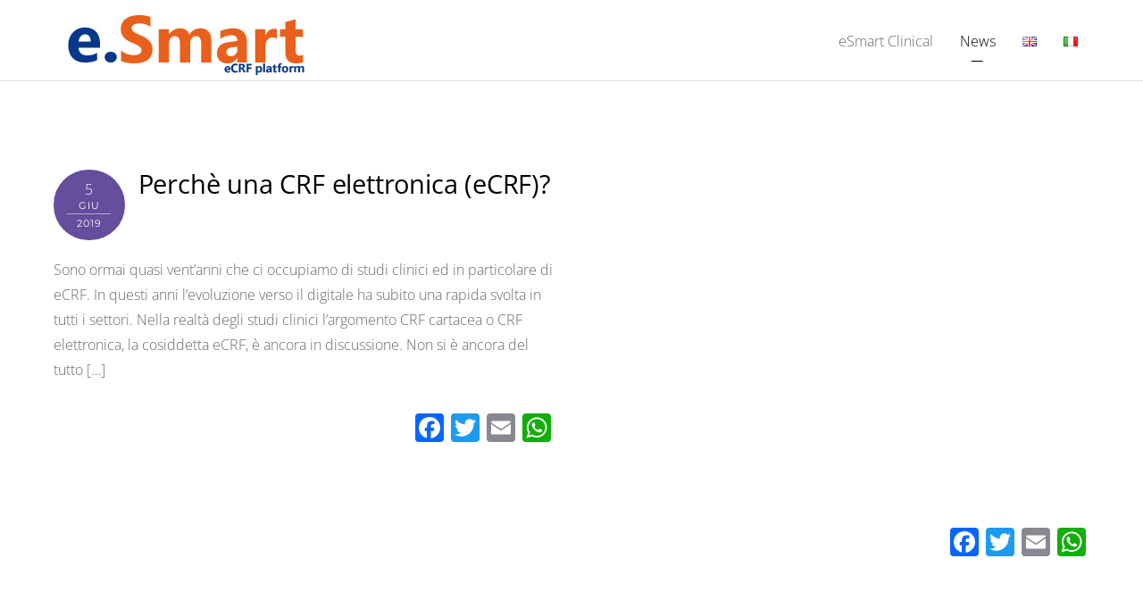

--- FILE ---
content_type: application/x-javascript; charset=utf-8
request_url: https://consent.cookiebot.com/e3728d2f-d92a-4808-8a9b-913a951a2134/cc.js?renew=false&referer=www.esmartclinical.it&dnt=false&init=false&culture=IT
body_size: 215
content:
if(console){var cookiedomainwarning='Error: The domain WWW.ESMARTCLINICAL.IT is not authorized to show the cookie banner for domain group ID e3728d2f-d92a-4808-8a9b-913a951a2134. Please add it to the domain group in the Cookiebot Manager to authorize the domain.';if(typeof console.warn === 'function'){console.warn(cookiedomainwarning)}else{console.log(cookiedomainwarning)}};

--- FILE ---
content_type: application/x-javascript
request_url: https://consentcdn.cookiebot.com/consentconfig/e3728d2f-d92a-4808-8a9b-913a951a2134/esmartclinical.it/configuration.js
body_size: 99
content:
CookieConsent.configuration.tags.push({id:50679075,type:"script",tagID:"",innerHash:"",outerHash:"",tagHash:"12315938978802",url:"https://consent.cookiebot.com/uc.js",resolvedUrl:"https://consent.cookiebot.com/uc.js",cat:[1]});CookieConsent.configuration.tags.push({id:50679088,type:"script",tagID:"",innerHash:"",outerHash:"",tagHash:"3062163218658",url:"https://www.googletagmanager.com/gtag/js?id=UA-2303500-10",resolvedUrl:"https://www.googletagmanager.com/gtag/js?id=UA-2303500-10",cat:[3]});CookieConsent.configuration.tags.push({id:50679097,type:"script",tagID:"",innerHash:"",outerHash:"",tagHash:"5805239049820",url:"https://stats.wp.com/e-202321.js",resolvedUrl:"https://stats.wp.com/e-202321.js",cat:[1,3]});CookieConsent.configuration.tags.push({id:50679099,type:"script",tagID:"",innerHash:"",outerHash:"",tagHash:"4560261512996",url:"",resolvedUrl:"",cat:[3]});